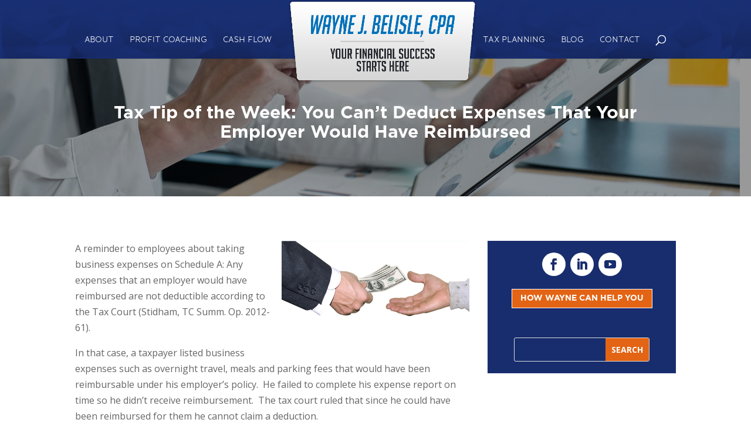

--- FILE ---
content_type: text/html; charset=UTF-8
request_url: https://waynebelisle.com/tax-tip-of-the-week-you-cant-deduct-expenses-that-your-employer-would-have-reimbursed/
body_size: 45236
content:
<!DOCTYPE html>
<html lang="en-US">
<head>
	<meta charset="UTF-8" />
<meta http-equiv="X-UA-Compatible" content="IE=edge">
	<link rel="pingback" href="https://waynebelisle.com/xmlrpc.php" />

	<script type="text/javascript">
		document.documentElement.className = 'js';
	</script>
	
	<style id="et-divi-userfonts">@font-face { font-family: "Gotham Bold"; font-display: swap;  src: url("https://waynebelisle.com/wp-content/uploads/et-fonts/Gotham-Bold.otf") format("opentype"); }@font-face { font-family: "Banda Regular"; font-display: swap;  src: url("https://waynebelisle.com/wp-content/uploads/et-fonts/regular.otf") format("opentype"); }</style><meta name='robots' content='index, follow, max-image-preview:large, max-snippet:-1, max-video-preview:-1' />

	<!-- This site is optimized with the Yoast SEO plugin v26.8 - https://yoast.com/product/yoast-seo-wordpress/ -->
	<title>Tax Tip of the Week: You Can’t Deduct Expenses That Your Employer Would Have Reimbursed - Wayne J. Belisle</title>
	<link rel="canonical" href="https://waynebelisle.com/tax-tip-of-the-week-you-cant-deduct-expenses-that-your-employer-would-have-reimbursed/" />
	<meta property="og:locale" content="en_US" />
	<meta property="og:type" content="article" />
	<meta property="og:title" content="Tax Tip of the Week: You Can’t Deduct Expenses That Your Employer Would Have Reimbursed - Wayne J. Belisle" />
	<meta property="og:description" content="A reminder to employees about taking business expenses on Schedule A: Any expenses that an employer would have reimbursed are not deductible according to the Tax Court (Stidham, TC Summ. Op. 2012-61). In that case, a taxpayer listed business expenses such as overnight travel, meals and parking fees that would have been reimbursable under his [&hellip;]" />
	<meta property="og:url" content="https://waynebelisle.com/tax-tip-of-the-week-you-cant-deduct-expenses-that-your-employer-would-have-reimbursed/" />
	<meta property="og:site_name" content="Wayne J. Belisle" />
	<meta property="article:published_time" content="2012-08-16T17:09:58+00:00" />
	<meta property="og:image" content="https://waynebelisle.com/.a/6a00d8354c0d2669e20177442c833c970d-320wi" />
	<meta name="twitter:card" content="summary_large_image" />
	<meta name="twitter:label1" content="Est. reading time" />
	<meta name="twitter:data1" content="1 minute" />
	<script type="application/ld+json" class="yoast-schema-graph">{"@context":"https://schema.org","@graph":[{"@type":"Article","@id":"https://waynebelisle.com/tax-tip-of-the-week-you-cant-deduct-expenses-that-your-employer-would-have-reimbursed/#article","isPartOf":{"@id":"https://waynebelisle.com/tax-tip-of-the-week-you-cant-deduct-expenses-that-your-employer-would-have-reimbursed/"},"author":{"name":"","@id":""},"headline":"Tax Tip of the Week: You Can’t Deduct Expenses That Your Employer Would Have Reimbursed","datePublished":"2012-08-16T17:09:58+00:00","mainEntityOfPage":{"@id":"https://waynebelisle.com/tax-tip-of-the-week-you-cant-deduct-expenses-that-your-employer-would-have-reimbursed/"},"wordCount":216,"commentCount":0,"publisher":{"@id":"https://waynebelisle.com/#/schema/person/029ca5f7e1cfe57c5986ace328d6680a"},"image":{"@id":"https://waynebelisle.com/tax-tip-of-the-week-you-cant-deduct-expenses-that-your-employer-would-have-reimbursed/#primaryimage"},"thumbnailUrl":"https://waynebelisle.com/.a/6a00d8354c0d2669e20177442c833c970d-320wi","articleSection":["Accounting &amp; Bookkeeping","Income Taxes","Tax Tip of The Week"],"inLanguage":"en-US","potentialAction":[{"@type":"CommentAction","name":"Comment","target":["https://waynebelisle.com/tax-tip-of-the-week-you-cant-deduct-expenses-that-your-employer-would-have-reimbursed/#respond"]}]},{"@type":"WebPage","@id":"https://waynebelisle.com/tax-tip-of-the-week-you-cant-deduct-expenses-that-your-employer-would-have-reimbursed/","url":"https://waynebelisle.com/tax-tip-of-the-week-you-cant-deduct-expenses-that-your-employer-would-have-reimbursed/","name":"Tax Tip of the Week: You Can’t Deduct Expenses That Your Employer Would Have Reimbursed - Wayne J. Belisle","isPartOf":{"@id":"https://waynebelisle.com/#website"},"primaryImageOfPage":{"@id":"https://waynebelisle.com/tax-tip-of-the-week-you-cant-deduct-expenses-that-your-employer-would-have-reimbursed/#primaryimage"},"image":{"@id":"https://waynebelisle.com/tax-tip-of-the-week-you-cant-deduct-expenses-that-your-employer-would-have-reimbursed/#primaryimage"},"thumbnailUrl":"https://waynebelisle.com/.a/6a00d8354c0d2669e20177442c833c970d-320wi","datePublished":"2012-08-16T17:09:58+00:00","breadcrumb":{"@id":"https://waynebelisle.com/tax-tip-of-the-week-you-cant-deduct-expenses-that-your-employer-would-have-reimbursed/#breadcrumb"},"inLanguage":"en-US","potentialAction":[{"@type":"ReadAction","target":["https://waynebelisle.com/tax-tip-of-the-week-you-cant-deduct-expenses-that-your-employer-would-have-reimbursed/"]}]},{"@type":"ImageObject","inLanguage":"en-US","@id":"https://waynebelisle.com/tax-tip-of-the-week-you-cant-deduct-expenses-that-your-employer-would-have-reimbursed/#primaryimage","url":"https://waynebelisle.com/.a/6a00d8354c0d2669e20177442c833c970d-320wi","contentUrl":"https://waynebelisle.com/.a/6a00d8354c0d2669e20177442c833c970d-320wi"},{"@type":"BreadcrumbList","@id":"https://waynebelisle.com/tax-tip-of-the-week-you-cant-deduct-expenses-that-your-employer-would-have-reimbursed/#breadcrumb","itemListElement":[{"@type":"ListItem","position":1,"name":"Home","item":"https://waynebelisle.com/"},{"@type":"ListItem","position":2,"name":"Blog","item":"https://waynebelisle.com/blog/"},{"@type":"ListItem","position":3,"name":"Tax Tip of the Week: You Can’t Deduct Expenses That Your Employer Would Have Reimbursed"}]},{"@type":"WebSite","@id":"https://waynebelisle.com/#website","url":"https://waynebelisle.com/","name":"Wayne J. Belisle","description":"","publisher":{"@id":"https://waynebelisle.com/#/schema/person/029ca5f7e1cfe57c5986ace328d6680a"},"potentialAction":[{"@type":"SearchAction","target":{"@type":"EntryPoint","urlTemplate":"https://waynebelisle.com/?s={search_term_string}"},"query-input":{"@type":"PropertyValueSpecification","valueRequired":true,"valueName":"search_term_string"}}],"inLanguage":"en-US"},{"@type":["Person","Organization"],"@id":"https://waynebelisle.com/#/schema/person/029ca5f7e1cfe57c5986ace328d6680a","name":"Wayne J. Belisle CPA","image":{"@type":"ImageObject","inLanguage":"en-US","@id":"https://waynebelisle.com/#/schema/person/image/","url":"https://waynebelisle.com/wp-content/uploads/2021/06/wayne-headshot.jpg","contentUrl":"https://waynebelisle.com/wp-content/uploads/2021/06/wayne-headshot.jpg","width":405,"height":604,"caption":"Wayne J. Belisle CPA"},"logo":{"@id":"https://waynebelisle.com/#/schema/person/image/"}}]}</script>
	<!-- / Yoast SEO plugin. -->


<link rel='dns-prefetch' href='//fonts.googleapis.com' />
<link rel="alternate" type="application/rss+xml" title="Wayne J. Belisle &raquo; Feed" href="https://waynebelisle.com/feed/" />
<link rel="alternate" type="application/rss+xml" title="Wayne J. Belisle &raquo; Comments Feed" href="https://waynebelisle.com/comments/feed/" />
<link rel="alternate" type="application/rss+xml" title="Wayne J. Belisle &raquo; Tax Tip of the Week:  You Can’t Deduct Expenses That Your Employer Would Have Reimbursed Comments Feed" href="https://waynebelisle.com/tax-tip-of-the-week-you-cant-deduct-expenses-that-your-employer-would-have-reimbursed/feed/" />
<link rel="alternate" title="oEmbed (JSON)" type="application/json+oembed" href="https://waynebelisle.com/wp-json/oembed/1.0/embed?url=https%3A%2F%2Fwaynebelisle.com%2Ftax-tip-of-the-week-you-cant-deduct-expenses-that-your-employer-would-have-reimbursed%2F" />
<link rel="alternate" title="oEmbed (XML)" type="text/xml+oembed" href="https://waynebelisle.com/wp-json/oembed/1.0/embed?url=https%3A%2F%2Fwaynebelisle.com%2Ftax-tip-of-the-week-you-cant-deduct-expenses-that-your-employer-would-have-reimbursed%2F&#038;format=xml" />
<meta content="WJBCPA - Divi Child v.1.0.0" name="generator"/><style id='wp-img-auto-sizes-contain-inline-css' type='text/css'>
img:is([sizes=auto i],[sizes^="auto," i]){contain-intrinsic-size:3000px 1500px}
/*# sourceURL=wp-img-auto-sizes-contain-inline-css */
</style>
<style id='wp-emoji-styles-inline-css' type='text/css'>

	img.wp-smiley, img.emoji {
		display: inline !important;
		border: none !important;
		box-shadow: none !important;
		height: 1em !important;
		width: 1em !important;
		margin: 0 0.07em !important;
		vertical-align: -0.1em !important;
		background: none !important;
		padding: 0 !important;
	}
/*# sourceURL=wp-emoji-styles-inline-css */
</style>
<style id='wp-block-library-inline-css' type='text/css'>
:root{--wp-block-synced-color:#7a00df;--wp-block-synced-color--rgb:122,0,223;--wp-bound-block-color:var(--wp-block-synced-color);--wp-editor-canvas-background:#ddd;--wp-admin-theme-color:#007cba;--wp-admin-theme-color--rgb:0,124,186;--wp-admin-theme-color-darker-10:#006ba1;--wp-admin-theme-color-darker-10--rgb:0,107,160.5;--wp-admin-theme-color-darker-20:#005a87;--wp-admin-theme-color-darker-20--rgb:0,90,135;--wp-admin-border-width-focus:2px}@media (min-resolution:192dpi){:root{--wp-admin-border-width-focus:1.5px}}.wp-element-button{cursor:pointer}:root .has-very-light-gray-background-color{background-color:#eee}:root .has-very-dark-gray-background-color{background-color:#313131}:root .has-very-light-gray-color{color:#eee}:root .has-very-dark-gray-color{color:#313131}:root .has-vivid-green-cyan-to-vivid-cyan-blue-gradient-background{background:linear-gradient(135deg,#00d084,#0693e3)}:root .has-purple-crush-gradient-background{background:linear-gradient(135deg,#34e2e4,#4721fb 50%,#ab1dfe)}:root .has-hazy-dawn-gradient-background{background:linear-gradient(135deg,#faaca8,#dad0ec)}:root .has-subdued-olive-gradient-background{background:linear-gradient(135deg,#fafae1,#67a671)}:root .has-atomic-cream-gradient-background{background:linear-gradient(135deg,#fdd79a,#004a59)}:root .has-nightshade-gradient-background{background:linear-gradient(135deg,#330968,#31cdcf)}:root .has-midnight-gradient-background{background:linear-gradient(135deg,#020381,#2874fc)}:root{--wp--preset--font-size--normal:16px;--wp--preset--font-size--huge:42px}.has-regular-font-size{font-size:1em}.has-larger-font-size{font-size:2.625em}.has-normal-font-size{font-size:var(--wp--preset--font-size--normal)}.has-huge-font-size{font-size:var(--wp--preset--font-size--huge)}.has-text-align-center{text-align:center}.has-text-align-left{text-align:left}.has-text-align-right{text-align:right}.has-fit-text{white-space:nowrap!important}#end-resizable-editor-section{display:none}.aligncenter{clear:both}.items-justified-left{justify-content:flex-start}.items-justified-center{justify-content:center}.items-justified-right{justify-content:flex-end}.items-justified-space-between{justify-content:space-between}.screen-reader-text{border:0;clip-path:inset(50%);height:1px;margin:-1px;overflow:hidden;padding:0;position:absolute;width:1px;word-wrap:normal!important}.screen-reader-text:focus{background-color:#ddd;clip-path:none;color:#444;display:block;font-size:1em;height:auto;left:5px;line-height:normal;padding:15px 23px 14px;text-decoration:none;top:5px;width:auto;z-index:100000}html :where(.has-border-color){border-style:solid}html :where([style*=border-top-color]){border-top-style:solid}html :where([style*=border-right-color]){border-right-style:solid}html :where([style*=border-bottom-color]){border-bottom-style:solid}html :where([style*=border-left-color]){border-left-style:solid}html :where([style*=border-width]){border-style:solid}html :where([style*=border-top-width]){border-top-style:solid}html :where([style*=border-right-width]){border-right-style:solid}html :where([style*=border-bottom-width]){border-bottom-style:solid}html :where([style*=border-left-width]){border-left-style:solid}html :where(img[class*=wp-image-]){height:auto;max-width:100%}:where(figure){margin:0 0 1em}html :where(.is-position-sticky){--wp-admin--admin-bar--position-offset:var(--wp-admin--admin-bar--height,0px)}@media screen and (max-width:600px){html :where(.is-position-sticky){--wp-admin--admin-bar--position-offset:0px}}

/*# sourceURL=wp-block-library-inline-css */
</style><style id='global-styles-inline-css' type='text/css'>
:root{--wp--preset--aspect-ratio--square: 1;--wp--preset--aspect-ratio--4-3: 4/3;--wp--preset--aspect-ratio--3-4: 3/4;--wp--preset--aspect-ratio--3-2: 3/2;--wp--preset--aspect-ratio--2-3: 2/3;--wp--preset--aspect-ratio--16-9: 16/9;--wp--preset--aspect-ratio--9-16: 9/16;--wp--preset--color--black: #000000;--wp--preset--color--cyan-bluish-gray: #abb8c3;--wp--preset--color--white: #ffffff;--wp--preset--color--pale-pink: #f78da7;--wp--preset--color--vivid-red: #cf2e2e;--wp--preset--color--luminous-vivid-orange: #ff6900;--wp--preset--color--luminous-vivid-amber: #fcb900;--wp--preset--color--light-green-cyan: #7bdcb5;--wp--preset--color--vivid-green-cyan: #00d084;--wp--preset--color--pale-cyan-blue: #8ed1fc;--wp--preset--color--vivid-cyan-blue: #0693e3;--wp--preset--color--vivid-purple: #9b51e0;--wp--preset--gradient--vivid-cyan-blue-to-vivid-purple: linear-gradient(135deg,rgb(6,147,227) 0%,rgb(155,81,224) 100%);--wp--preset--gradient--light-green-cyan-to-vivid-green-cyan: linear-gradient(135deg,rgb(122,220,180) 0%,rgb(0,208,130) 100%);--wp--preset--gradient--luminous-vivid-amber-to-luminous-vivid-orange: linear-gradient(135deg,rgb(252,185,0) 0%,rgb(255,105,0) 100%);--wp--preset--gradient--luminous-vivid-orange-to-vivid-red: linear-gradient(135deg,rgb(255,105,0) 0%,rgb(207,46,46) 100%);--wp--preset--gradient--very-light-gray-to-cyan-bluish-gray: linear-gradient(135deg,rgb(238,238,238) 0%,rgb(169,184,195) 100%);--wp--preset--gradient--cool-to-warm-spectrum: linear-gradient(135deg,rgb(74,234,220) 0%,rgb(151,120,209) 20%,rgb(207,42,186) 40%,rgb(238,44,130) 60%,rgb(251,105,98) 80%,rgb(254,248,76) 100%);--wp--preset--gradient--blush-light-purple: linear-gradient(135deg,rgb(255,206,236) 0%,rgb(152,150,240) 100%);--wp--preset--gradient--blush-bordeaux: linear-gradient(135deg,rgb(254,205,165) 0%,rgb(254,45,45) 50%,rgb(107,0,62) 100%);--wp--preset--gradient--luminous-dusk: linear-gradient(135deg,rgb(255,203,112) 0%,rgb(199,81,192) 50%,rgb(65,88,208) 100%);--wp--preset--gradient--pale-ocean: linear-gradient(135deg,rgb(255,245,203) 0%,rgb(182,227,212) 50%,rgb(51,167,181) 100%);--wp--preset--gradient--electric-grass: linear-gradient(135deg,rgb(202,248,128) 0%,rgb(113,206,126) 100%);--wp--preset--gradient--midnight: linear-gradient(135deg,rgb(2,3,129) 0%,rgb(40,116,252) 100%);--wp--preset--font-size--small: 13px;--wp--preset--font-size--medium: 20px;--wp--preset--font-size--large: 36px;--wp--preset--font-size--x-large: 42px;--wp--preset--spacing--20: 0.44rem;--wp--preset--spacing--30: 0.67rem;--wp--preset--spacing--40: 1rem;--wp--preset--spacing--50: 1.5rem;--wp--preset--spacing--60: 2.25rem;--wp--preset--spacing--70: 3.38rem;--wp--preset--spacing--80: 5.06rem;--wp--preset--shadow--natural: 6px 6px 9px rgba(0, 0, 0, 0.2);--wp--preset--shadow--deep: 12px 12px 50px rgba(0, 0, 0, 0.4);--wp--preset--shadow--sharp: 6px 6px 0px rgba(0, 0, 0, 0.2);--wp--preset--shadow--outlined: 6px 6px 0px -3px rgb(255, 255, 255), 6px 6px rgb(0, 0, 0);--wp--preset--shadow--crisp: 6px 6px 0px rgb(0, 0, 0);}:where(.is-layout-flex){gap: 0.5em;}:where(.is-layout-grid){gap: 0.5em;}body .is-layout-flex{display: flex;}.is-layout-flex{flex-wrap: wrap;align-items: center;}.is-layout-flex > :is(*, div){margin: 0;}body .is-layout-grid{display: grid;}.is-layout-grid > :is(*, div){margin: 0;}:where(.wp-block-columns.is-layout-flex){gap: 2em;}:where(.wp-block-columns.is-layout-grid){gap: 2em;}:where(.wp-block-post-template.is-layout-flex){gap: 1.25em;}:where(.wp-block-post-template.is-layout-grid){gap: 1.25em;}.has-black-color{color: var(--wp--preset--color--black) !important;}.has-cyan-bluish-gray-color{color: var(--wp--preset--color--cyan-bluish-gray) !important;}.has-white-color{color: var(--wp--preset--color--white) !important;}.has-pale-pink-color{color: var(--wp--preset--color--pale-pink) !important;}.has-vivid-red-color{color: var(--wp--preset--color--vivid-red) !important;}.has-luminous-vivid-orange-color{color: var(--wp--preset--color--luminous-vivid-orange) !important;}.has-luminous-vivid-amber-color{color: var(--wp--preset--color--luminous-vivid-amber) !important;}.has-light-green-cyan-color{color: var(--wp--preset--color--light-green-cyan) !important;}.has-vivid-green-cyan-color{color: var(--wp--preset--color--vivid-green-cyan) !important;}.has-pale-cyan-blue-color{color: var(--wp--preset--color--pale-cyan-blue) !important;}.has-vivid-cyan-blue-color{color: var(--wp--preset--color--vivid-cyan-blue) !important;}.has-vivid-purple-color{color: var(--wp--preset--color--vivid-purple) !important;}.has-black-background-color{background-color: var(--wp--preset--color--black) !important;}.has-cyan-bluish-gray-background-color{background-color: var(--wp--preset--color--cyan-bluish-gray) !important;}.has-white-background-color{background-color: var(--wp--preset--color--white) !important;}.has-pale-pink-background-color{background-color: var(--wp--preset--color--pale-pink) !important;}.has-vivid-red-background-color{background-color: var(--wp--preset--color--vivid-red) !important;}.has-luminous-vivid-orange-background-color{background-color: var(--wp--preset--color--luminous-vivid-orange) !important;}.has-luminous-vivid-amber-background-color{background-color: var(--wp--preset--color--luminous-vivid-amber) !important;}.has-light-green-cyan-background-color{background-color: var(--wp--preset--color--light-green-cyan) !important;}.has-vivid-green-cyan-background-color{background-color: var(--wp--preset--color--vivid-green-cyan) !important;}.has-pale-cyan-blue-background-color{background-color: var(--wp--preset--color--pale-cyan-blue) !important;}.has-vivid-cyan-blue-background-color{background-color: var(--wp--preset--color--vivid-cyan-blue) !important;}.has-vivid-purple-background-color{background-color: var(--wp--preset--color--vivid-purple) !important;}.has-black-border-color{border-color: var(--wp--preset--color--black) !important;}.has-cyan-bluish-gray-border-color{border-color: var(--wp--preset--color--cyan-bluish-gray) !important;}.has-white-border-color{border-color: var(--wp--preset--color--white) !important;}.has-pale-pink-border-color{border-color: var(--wp--preset--color--pale-pink) !important;}.has-vivid-red-border-color{border-color: var(--wp--preset--color--vivid-red) !important;}.has-luminous-vivid-orange-border-color{border-color: var(--wp--preset--color--luminous-vivid-orange) !important;}.has-luminous-vivid-amber-border-color{border-color: var(--wp--preset--color--luminous-vivid-amber) !important;}.has-light-green-cyan-border-color{border-color: var(--wp--preset--color--light-green-cyan) !important;}.has-vivid-green-cyan-border-color{border-color: var(--wp--preset--color--vivid-green-cyan) !important;}.has-pale-cyan-blue-border-color{border-color: var(--wp--preset--color--pale-cyan-blue) !important;}.has-vivid-cyan-blue-border-color{border-color: var(--wp--preset--color--vivid-cyan-blue) !important;}.has-vivid-purple-border-color{border-color: var(--wp--preset--color--vivid-purple) !important;}.has-vivid-cyan-blue-to-vivid-purple-gradient-background{background: var(--wp--preset--gradient--vivid-cyan-blue-to-vivid-purple) !important;}.has-light-green-cyan-to-vivid-green-cyan-gradient-background{background: var(--wp--preset--gradient--light-green-cyan-to-vivid-green-cyan) !important;}.has-luminous-vivid-amber-to-luminous-vivid-orange-gradient-background{background: var(--wp--preset--gradient--luminous-vivid-amber-to-luminous-vivid-orange) !important;}.has-luminous-vivid-orange-to-vivid-red-gradient-background{background: var(--wp--preset--gradient--luminous-vivid-orange-to-vivid-red) !important;}.has-very-light-gray-to-cyan-bluish-gray-gradient-background{background: var(--wp--preset--gradient--very-light-gray-to-cyan-bluish-gray) !important;}.has-cool-to-warm-spectrum-gradient-background{background: var(--wp--preset--gradient--cool-to-warm-spectrum) !important;}.has-blush-light-purple-gradient-background{background: var(--wp--preset--gradient--blush-light-purple) !important;}.has-blush-bordeaux-gradient-background{background: var(--wp--preset--gradient--blush-bordeaux) !important;}.has-luminous-dusk-gradient-background{background: var(--wp--preset--gradient--luminous-dusk) !important;}.has-pale-ocean-gradient-background{background: var(--wp--preset--gradient--pale-ocean) !important;}.has-electric-grass-gradient-background{background: var(--wp--preset--gradient--electric-grass) !important;}.has-midnight-gradient-background{background: var(--wp--preset--gradient--midnight) !important;}.has-small-font-size{font-size: var(--wp--preset--font-size--small) !important;}.has-medium-font-size{font-size: var(--wp--preset--font-size--medium) !important;}.has-large-font-size{font-size: var(--wp--preset--font-size--large) !important;}.has-x-large-font-size{font-size: var(--wp--preset--font-size--x-large) !important;}
/*# sourceURL=global-styles-inline-css */
</style>

<style id='classic-theme-styles-inline-css' type='text/css'>
/*! This file is auto-generated */
.wp-block-button__link{color:#fff;background-color:#32373c;border-radius:9999px;box-shadow:none;text-decoration:none;padding:calc(.667em + 2px) calc(1.333em + 2px);font-size:1.125em}.wp-block-file__button{background:#32373c;color:#fff;text-decoration:none}
/*# sourceURL=/wp-includes/css/classic-themes.min.css */
</style>
<link rel='stylesheet' id='et-builder-googlefonts-cached-css' href='https://fonts.googleapis.com/css?family=Open+Sans:300,300italic,regular,italic,600,600italic,700,700italic,800,800italic&#038;subset=latin,latin-ext&#038;display=swap' type='text/css' media='all' />
<link rel='stylesheet' id='divi-style-parent-css' href='https://waynebelisle.com/wp-content/themes/Divi/style-static.min.css?ver=4.14.1' type='text/css' media='all' />
<link rel='stylesheet' id='divi-style-css' href='https://waynebelisle.com/wp-content/themes/WJBCPA/style.css?ver=4.14.1' type='text/css' media='all' />
<script type="text/javascript" src="https://waynebelisle.com/wp-includes/js/jquery/jquery.min.js?ver=3.7.1" id="jquery-core-js"></script>
<script type="text/javascript" src="https://waynebelisle.com/wp-includes/js/jquery/jquery-migrate.min.js?ver=3.4.1" id="jquery-migrate-js"></script>
<link rel="https://api.w.org/" href="https://waynebelisle.com/wp-json/" /><link rel="alternate" title="JSON" type="application/json" href="https://waynebelisle.com/wp-json/wp/v2/posts/1437" /><link rel="EditURI" type="application/rsd+xml" title="RSD" href="https://waynebelisle.com/xmlrpc.php?rsd" />
<meta name="generator" content="WordPress 6.9" />
<link rel='shortlink' href='https://waynebelisle.com/?p=1437' />
<meta name="viewport" content="width=device-width, initial-scale=1.0, maximum-scale=1.0, user-scalable=0" /><!-- Google Tag Manager -->
<script>(function(w,d,s,l,i){w[l]=w[l]||[];w[l].push({'gtm.start':
new Date().getTime(),event:'gtm.js'});var f=d.getElementsByTagName(s)[0],
j=d.createElement(s),dl=l!='dataLayer'?'&l='+l:'';j.async=true;j.src=
'https://www.googletagmanager.com/gtm.js?id='+i+dl;f.parentNode.insertBefore(j,f);
})(window,document,'script','dataLayer','GTM-PN6P4ZF9');</script>
<!-- End Google Tag Manager -->

<!-- Facebook Pixel Code -->
<script>
!function(f,b,e,v,n,t,s)
{if(f.fbq)return;n=f.fbq=function(){n.callMethod?
n.callMethod.apply(n,arguments):n.queue.push(arguments)};
if(!f._fbq)f._fbq=n;n.push=n;n.loaded=!0;n.version='2.0';
n.queue=[];t=b.createElement(e);t.async=!0;
t.src=v;s=b.getElementsByTagName(e)[0];
s.parentNode.insertBefore(t,s)}(window, document,'script',
'https://connect.facebook.net/en_US/fbevents.js');
fbq('init', '542214195980186');
fbq('track', 'PageView');
</script>
<noscript><img height="1" width="1" style="display:none" src="https://www.facebook.com/tr?id=542214195980186&amp;ev=PageView&amp;noscript=1"></noscript>
<!-- End Facebook Pixel Code --><link rel="icon" href="https://waynebelisle.com/wp-content/uploads/2021/03/Group-3-copy.png" sizes="32x32" />
<link rel="icon" href="https://waynebelisle.com/wp-content/uploads/2021/03/Group-3-copy.png" sizes="192x192" />
<link rel="apple-touch-icon" href="https://waynebelisle.com/wp-content/uploads/2021/03/Group-3-copy.png" />
<meta name="msapplication-TileImage" content="https://waynebelisle.com/wp-content/uploads/2021/03/Group-3-copy.png" />
<link rel="stylesheet" id="et-divi-customizer-global-cached-inline-styles" href="https://waynebelisle.com/wp-content/et-cache/global/et-divi-customizer-global.min.css?ver=1769406097" /><link rel="stylesheet" id="et-core-unified-tb-243-tb-87-1437-cached-inline-styles" href="https://waynebelisle.com/wp-content/et-cache/1437/et-core-unified-tb-243-tb-87-1437.min.css?ver=1769693557" /></head>
<body class="wp-singular post-template-default single single-post postid-1437 single-format-standard wp-theme-Divi wp-child-theme-WJBCPA et-tb-has-template et-tb-has-body et-tb-has-footer et_button_no_icon et_pb_button_helper_class et_fullwidth_nav et_fixed_nav et_show_nav et_primary_nav_dropdown_animation_fade et_secondary_nav_dropdown_animation_fade et_header_style_split et_cover_background et_pb_gutter osx et_pb_gutters3 et_divi_theme et-db">
	<div id="page-container">
<div id="et-boc" class="et-boc">
			
		

	<header id="main-header" data-height-onload="50">
		<div class="container clearfix et_menu_container">
					<div class="logo_container">
				<span class="logo_helper"></span>
				<a href="https://waynebelisle.com/">
				<img src="https://waynebelisle.com/wp-content/uploads/2021/12/LOGO-UPDATE-2021-C.png" width="1412" height="651" alt="Wayne J. Belisle" id="logo" data-height-percentage="100" />
				</a>
			</div>
					<div id="et-top-navigation" data-height="50" data-fixed-height="40">
									<nav id="top-menu-nav">
					<ul id="top-menu" class="nav"><li class="menu-item menu-item-type-post_type menu-item-object-page menu-item-187"><a href="https://waynebelisle.com/about/">About</a></li>
<li class="menu-item menu-item-type-post_type menu-item-object-page menu-item-188"><a href="https://waynebelisle.com/business-profit-coaching/">Profit Coaching</a></li>
<li class="menu-item menu-item-type-post_type menu-item-object-page menu-item-189"><a href="https://waynebelisle.com/cash-flow/">Cash Flow</a></li>
<li class="menu-item menu-item-type-post_type menu-item-object-page menu-item-190"><a href="https://waynebelisle.com/why-tax-planning/">Tax Planning</a></li>
<li class="menu-item menu-item-type-post_type menu-item-object-page current_page_parent menu-item-29"><a href="https://waynebelisle.com/blog/">Blog</a></li>
<li class="menu-item menu-item-type-post_type menu-item-object-page menu-item-34"><a href="https://waynebelisle.com/contact/">Contact</a></li>
</ul>					</nav>
				
				
				
									<div id="et_top_search">
						<span id="et_search_icon"></span>
					</div>
				
				<div id="et_mobile_nav_menu">
				<div class="mobile_nav closed">
					<span class="select_page">Select Page</span>
					<span class="mobile_menu_bar mobile_menu_bar_toggle"></span>
				</div>
			</div>			</div> <!-- #et-top-navigation -->
		</div> <!-- .container -->
				<div class="et_search_outer">
			<div class="container et_search_form_container">
				<form role="search" method="get" class="et-search-form" action="https://waynebelisle.com/">
				<input type="search" class="et-search-field" placeholder="Search &hellip;" value="" name="s" title="Search for:" />				</form>
				<span class="et_close_search_field"></span>
			</div>
		</div>
			</header> <!-- #main-header -->
<div id="et-main-area">
	
    <div id="main-content">
    <div class="et-l et-l--body">
			<div class="et_builder_inner_content et_pb_gutters3">
		<div class="et_pb_section et_pb_section_0_tb_body et_pb_with_background et_section_regular" >
				
				
				
				
					<div class="et_pb_row et_pb_row_0_tb_body">
				<div class="et_pb_column et_pb_column_4_4 et_pb_column_0_tb_body  et_pb_css_mix_blend_mode_passthrough et-last-child">
				
				
				<div class="et_pb_module et_pb_post_title et_pb_post_title_0_tb_body et_pb_bg_layout_light  et_pb_text_align_left"   >
				
				
				
				<div class="et_pb_title_container">
					<h1 class="entry-title">Tax Tip of the Week:  You Can’t Deduct Expenses That Your Employer Would Have Reimbursed</h1>
				</div>
				
			</div><div class="et_pb_module et_pb_text et_pb_text_0_tb_body  et_pb_text_align_center et_pb_bg_layout_light">
				
				
				<div class="et_pb_text_inner"><span><span><a href="https://waynebelisle.com/">Home</a></span> » <span><a href="https://waynebelisle.com/blog/">Blog</a></span> » <span class="breadcrumb_last" aria-current="page">Tax Tip of the Week: You Can’t Deduct Expenses That Your Employer Would Have Reimbursed</span></span></div>
			</div>
			</div>
				
				
			</div>
				
				
			</div><div class="et_pb_section et_pb_section_1_tb_body et_section_regular" >
				
				
				
				
					<div class="et_pb_row et_pb_row_1_tb_body et_pb_gutters2">
				<div class="et_pb_column et_pb_column_2_3 et_pb_column_1_tb_body  et_pb_css_mix_blend_mode_passthrough">
				
				
				<div class="et_pb_module et_pb_post_content et_pb_post_content_0_tb_body">
				
				
				<p><a class="asset-img-link" href="https://waynebelisle.com/.a/6a00d8354c0d2669e20177442c833c970d-pi" style="float: right;"><img decoding="async" alt="Reimbursement" class="asset  asset-image at-xid-6a00d8354c0d2669e20177442c833c970d" src="https://waynebelisle.com/.a/6a00d8354c0d2669e20177442c833c970d-320wi" style="margin: 0px 0px 5px 5px;" title="Reimbursement" /></a>A reminder to employees about taking business expenses on Schedule A: Any expenses that an employer would have reimbursed are not deductible according to the Tax Court (Stidham, TC Summ. Op. 2012-61).</p>
<p>In that case, a taxpayer listed business expenses such as overnight travel, meals and parking fees that would have been reimbursable under his employer’s policy.&#0160; He failed to complete his expense report on time so he didn’t receive reimbursement.&#0160; The tax court ruled that since he could have been reimbursed for them he cannot claim a deduction.</p>
<p>The IRS auditors have requested a copy of the employer expense reimbursement policy in every recent audit that I have had where the IRS questioned Schedule A employee expenses.&#0160; So be sure to keep a copy of this as backup to your tax return.</p>
<p><strong>Like any good CPA, I need to add a disclaimer: &#0160;Unfortunately, it is impossible to offer comprehensive tax info over the Internet, no matter how well-researched or written. &#0160;And remember, I love my readers, but having me bookmarked on your computer doesn’t make you a client: &#0160;Before relying on any information given on this site, contact a tax professional to discuss your particular situation.</strong></p>

			</div>
			</div><div class="et_pb_column et_pb_column_1_3 et_pb_column_2_tb_body  et_pb_css_mix_blend_mode_passthrough et-last-child">
				
				
				<ul class="et_pb_module et_pb_social_media_follow et_pb_social_media_follow_0_tb_body clearfix  et_pb_text_align_center et_pb_bg_layout_light">
				
				
				<li
            class='et_pb_social_media_follow_network_0_tb_body et_pb_social_icon et_pb_social_network_link  et-social-facebook'><a
              href='https://www.facebook.com/Wayne-J-Belisle-CPA-185259446999'
              class='icon et_pb_with_border'
              title='Follow on Facebook'
               target="_blank"><span
                class='et_pb_social_media_follow_network_name'
                aria-hidden='true'
                >Follow</span></a></li><li
            class='et_pb_social_media_follow_network_1_tb_body et_pb_social_icon et_pb_social_network_link  et-social-linkedin'><a
              href='https://www.linkedin.com/in/wjbcpa-theprofitmaximizer/'
              class='icon et_pb_with_border'
              title='Follow on LinkedIn'
               target="_blank"><span
                class='et_pb_social_media_follow_network_name'
                aria-hidden='true'
                >Follow</span></a></li><li
            class='et_pb_social_media_follow_network_2_tb_body et_pb_social_icon et_pb_social_network_link  et-social-youtube'><a
              href='https://www.youtube.com/channel/UCfG-aGyl3Pr9Yws9z5StbsQ'
              class='icon et_pb_with_border'
              title='Follow on Youtube'
               target="_blank"><span
                class='et_pb_social_media_follow_network_name'
                aria-hidden='true'
                >Follow</span></a></li>
			</ul><div class="et_pb_module et_pb_sidebar_0_tb_body et_pb_widget_area clearfix et_pb_widget_area_left et_pb_bg_layout_light et_pb_sidebar_no_border">
				
				
				
			</div><div class="et_pb_button_module_wrapper et_pb_button_0_tb_body_wrapper et_pb_button_alignment_center et_pb_module ">
				<a class="et_pb_button et_pb_button_0_tb_body et_pb_bg_layout_light" href="http://waynebelisle.com/business-profit-coaching/">HOW WAYNE CAN HELP YOU</a>
			</div><div class="et_pb_module et_pb_search et_pb_search_0_tb_body  et_pb_text_align_left et_pb_bg_layout_light">
				
				
				<form role="search" method="get" class="et_pb_searchform" action="https://waynebelisle.com/">
					<div>
						<label class="screen-reader-text" for="s">Search for:</label>
						<input type="text" name="s" placeholder="" class="et_pb_s" />
						<input type="hidden" name="et_pb_searchform_submit" value="et_search_proccess" />
						
						<input type="hidden" name="et_pb_include_posts" value="yes" />
						<input type="hidden" name="et_pb_include_pages" value="yes" />
						<input type="submit" value="Search" class="et_pb_searchsubmit">
					</div>
				</form>
			</div>
			</div>
				
				
			</div>
				
				
			</div>		</div>
	</div>
	    </div>
    
	<footer class="et-l et-l--footer">
			<div class="et_builder_inner_content et_pb_gutters3"><div class="et_pb_section et_pb_section_0_tb_footer et_pb_with_background et_section_regular" >
				
				
				
				
					<div class="et_pb_row et_pb_row_0_tb_footer">
				<div class="et_pb_column et_pb_column_4_4 et_pb_column_0_tb_footer  et_pb_css_mix_blend_mode_passthrough et-last-child">
				
				
				<div class="et_pb_module et_pb_code et_pb_code_0_tb_footer">
				
				
				<div class="et_pb_code_inner"><ul class="footer-custom">
   <li><a href="/about/">About</a></li>
<li><a href="/business-profit-coaching/">Profit Coaching</a></li>
<li><a href="/cash-flow/">Cash Flow</a></li>
<li><a href="/why-tax-planning/">Tax Planning</a></li>
<li><a href="/blog/">Blog</a></li>
<li><a href="/contact/">Contact</a></li>
</ul></div>
			</div><ul class="et_pb_module et_pb_social_media_follow et_pb_social_media_follow_0_tb_footer clearfix  et_pb_text_align_center et_pb_bg_layout_light">
				
				
				<li
            class='et_pb_social_media_follow_network_0_tb_footer et_pb_social_icon et_pb_social_network_link  et-social-facebook'><a
              href='https://www.facebook.com/Wayne-J-Belisle-CPA-185259446999'
              class='icon et_pb_with_border'
              title='Follow on Facebook'
               target="_blank"><span
                class='et_pb_social_media_follow_network_name'
                aria-hidden='true'
                >Follow</span></a></li><li
            class='et_pb_social_media_follow_network_1_tb_footer et_pb_social_icon et_pb_social_network_link  et-social-linkedin'><a
              href='https://www.linkedin.com/in/wjbcpa-theprofitmaximizer/'
              class='icon et_pb_with_border'
              title='Follow on LinkedIn'
               target="_blank"><span
                class='et_pb_social_media_follow_network_name'
                aria-hidden='true'
                >Follow</span></a></li><li
            class='et_pb_social_media_follow_network_2_tb_footer et_pb_social_icon et_pb_social_network_link  et-social-youtube'><a
              href='https://www.youtube.com/@waynebelisle4737/streams'
              class='icon et_pb_with_border'
              title='Follow on Youtube'
               target="_blank"><span
                class='et_pb_social_media_follow_network_name'
                aria-hidden='true'
                >Follow</span></a></li>
			</ul><div class="et_pb_module et_pb_text et_pb_text_0_tb_footer  et_pb_text_align_center et_pb_bg_layout_light">
				
				
				<div class="et_pb_text_inner"><p>Copyright © 2024, Wayne Belisle. All Rights Reserved | <a href="/privacy-policy/" style="color: #666;">Privacy Policy</a>.</p></div>
			</div><div class="et_pb_module et_pb_code et_pb_code_1_tb_footer">
				
				
				<div class="et_pb_code_inner"><meta name="ahrefs-site-verification" content="14dbda77f31435227fe60814592535ceb57b7939b3bc823851e719b27b7d8e83"></div>
			</div>
			</div>
				
				
			</div>
				
				
			</div>		</div>
	</footer>
		</div>

			
		</div>
		</div>

			<script type="speculationrules">
{"prefetch":[{"source":"document","where":{"and":[{"href_matches":"/*"},{"not":{"href_matches":["/wp-*.php","/wp-admin/*","/wp-content/uploads/*","/wp-content/*","/wp-content/plugins/*","/wp-content/themes/WJBCPA/*","/wp-content/themes/Divi/*","/*\\?(.+)"]}},{"not":{"selector_matches":"a[rel~=\"nofollow\"]"}},{"not":{"selector_matches":".no-prefetch, .no-prefetch a"}}]},"eagerness":"conservative"}]}
</script>
<!-- Google Tag Manager (noscript) -->
<noscript><iframe src="https://www.googletagmanager.com/ns.html?id=GTM-PN6P4ZF9" height="0" width="0" style="display:none;visibility:hidden"></iframe></noscript>
<!-- End Google Tag Manager (noscript) --><script type="text/javascript" src="https://waynebelisle.com/wp-includes/js/comment-reply.min.js?ver=6.9" id="comment-reply-js" async="async" data-wp-strategy="async" fetchpriority="low"></script>
<script type="text/javascript" id="divi-custom-script-js-extra">
/* <![CDATA[ */
var DIVI = {"item_count":"%d Item","items_count":"%d Items"};
var et_builder_utils_params = {"condition":{"diviTheme":true,"extraTheme":false},"scrollLocations":["app","top"],"builderScrollLocations":{"desktop":"app","tablet":"app","phone":"app"},"onloadScrollLocation":"app","builderType":"fe"};
var et_frontend_scripts = {"builderCssContainerPrefix":"#et-boc","builderCssLayoutPrefix":"#et-boc .et-l"};
var et_pb_custom = {"ajaxurl":"https://waynebelisle.com/wp-admin/admin-ajax.php","images_uri":"https://waynebelisle.com/wp-content/themes/Divi/images","builder_images_uri":"https://waynebelisle.com/wp-content/themes/Divi/includes/builder/images","et_frontend_nonce":"6caae35276","subscription_failed":"Please, check the fields below to make sure you entered the correct information.","et_ab_log_nonce":"4d45f89737","fill_message":"Please, fill in the following fields:","contact_error_message":"Please, fix the following errors:","invalid":"Invalid email","captcha":"Captcha","prev":"Prev","previous":"Previous","next":"Next","wrong_captcha":"You entered the wrong number in captcha.","wrong_checkbox":"Checkbox","ignore_waypoints":"no","is_divi_theme_used":"1","widget_search_selector":".widget_search","ab_tests":[],"is_ab_testing_active":"","page_id":"1437","unique_test_id":"","ab_bounce_rate":"5","is_cache_plugin_active":"no","is_shortcode_tracking":"","tinymce_uri":""};
var et_pb_box_shadow_elements = [];
//# sourceURL=divi-custom-script-js-extra
/* ]]> */
</script>
<script type="text/javascript" src="https://waynebelisle.com/wp-content/themes/Divi/js/scripts.min.js?ver=4.14.1" id="divi-custom-script-js"></script>
<script type="text/javascript" src="https://waynebelisle.com/wp-content/themes/Divi/includes/builder/feature/dynamic-assets/assets/js/jquery.fitvids.js?ver=4.14.1" id="fitvids-js"></script>
<script type="text/javascript" src="https://waynebelisle.com/wp-content/themes/Divi/includes/builder/feature/dynamic-assets/assets/js/jquery.mobile.js?ver=4.14.1" id="jquery-mobile-js"></script>
<script type="text/javascript" src="https://waynebelisle.com/wp-content/themes/Divi/includes/builder/feature/dynamic-assets/assets/js/hashchange.js?ver=4.14.1" id="hashchange-js"></script>
<script type="text/javascript" src="https://waynebelisle.com/wp-content/themes/Divi/includes/builder/feature/dynamic-assets/assets/js/magnific-popup.js?ver=4.14.1" id="magnific-popup-js"></script>
<script type="text/javascript" src="https://waynebelisle.com/wp-content/themes/Divi/includes/builder/feature/dynamic-assets/assets/js/easypiechart.js?ver=4.14.1" id="easypiechart-js"></script>
<script type="text/javascript" src="https://waynebelisle.com/wp-content/themes/Divi/includes/builder/feature/dynamic-assets/assets/js/salvattore.js?ver=4.14.1" id="salvattore-js"></script>
<script type="text/javascript" src="https://waynebelisle.com/wp-content/themes/Divi/core/admin/js/common.js?ver=4.14.1" id="et-core-common-js"></script>
<script type="text/javascript" id="et-builder-modules-script-motion-js-extra">
/* <![CDATA[ */
var et_pb_motion_elements = {"desktop":[],"tablet":[],"phone":[]};
//# sourceURL=et-builder-modules-script-motion-js-extra
/* ]]> */
</script>
<script type="text/javascript" src="https://waynebelisle.com/wp-content/themes/Divi/includes/builder/feature/dynamic-assets/assets/js/motion-effects.js?ver=4.14.1" id="et-builder-modules-script-motion-js"></script>
<script type="text/javascript" id="et-builder-modules-script-sticky-js-extra">
/* <![CDATA[ */
var et_pb_sticky_elements = [];
//# sourceURL=et-builder-modules-script-sticky-js-extra
/* ]]> */
</script>
<script type="text/javascript" src="https://waynebelisle.com/wp-content/themes/Divi/includes/builder/feature/dynamic-assets/assets/js/sticky-elements.js?ver=4.14.1" id="et-builder-modules-script-sticky-js"></script>
<script id="wp-emoji-settings" type="application/json">
{"baseUrl":"https://s.w.org/images/core/emoji/17.0.2/72x72/","ext":".png","svgUrl":"https://s.w.org/images/core/emoji/17.0.2/svg/","svgExt":".svg","source":{"concatemoji":"https://waynebelisle.com/wp-includes/js/wp-emoji-release.min.js?ver=6.9"}}
</script>
<script type="module">
/* <![CDATA[ */
/*! This file is auto-generated */
const a=JSON.parse(document.getElementById("wp-emoji-settings").textContent),o=(window._wpemojiSettings=a,"wpEmojiSettingsSupports"),s=["flag","emoji"];function i(e){try{var t={supportTests:e,timestamp:(new Date).valueOf()};sessionStorage.setItem(o,JSON.stringify(t))}catch(e){}}function c(e,t,n){e.clearRect(0,0,e.canvas.width,e.canvas.height),e.fillText(t,0,0);t=new Uint32Array(e.getImageData(0,0,e.canvas.width,e.canvas.height).data);e.clearRect(0,0,e.canvas.width,e.canvas.height),e.fillText(n,0,0);const a=new Uint32Array(e.getImageData(0,0,e.canvas.width,e.canvas.height).data);return t.every((e,t)=>e===a[t])}function p(e,t){e.clearRect(0,0,e.canvas.width,e.canvas.height),e.fillText(t,0,0);var n=e.getImageData(16,16,1,1);for(let e=0;e<n.data.length;e++)if(0!==n.data[e])return!1;return!0}function u(e,t,n,a){switch(t){case"flag":return n(e,"\ud83c\udff3\ufe0f\u200d\u26a7\ufe0f","\ud83c\udff3\ufe0f\u200b\u26a7\ufe0f")?!1:!n(e,"\ud83c\udde8\ud83c\uddf6","\ud83c\udde8\u200b\ud83c\uddf6")&&!n(e,"\ud83c\udff4\udb40\udc67\udb40\udc62\udb40\udc65\udb40\udc6e\udb40\udc67\udb40\udc7f","\ud83c\udff4\u200b\udb40\udc67\u200b\udb40\udc62\u200b\udb40\udc65\u200b\udb40\udc6e\u200b\udb40\udc67\u200b\udb40\udc7f");case"emoji":return!a(e,"\ud83e\u1fac8")}return!1}function f(e,t,n,a){let r;const o=(r="undefined"!=typeof WorkerGlobalScope&&self instanceof WorkerGlobalScope?new OffscreenCanvas(300,150):document.createElement("canvas")).getContext("2d",{willReadFrequently:!0}),s=(o.textBaseline="top",o.font="600 32px Arial",{});return e.forEach(e=>{s[e]=t(o,e,n,a)}),s}function r(e){var t=document.createElement("script");t.src=e,t.defer=!0,document.head.appendChild(t)}a.supports={everything:!0,everythingExceptFlag:!0},new Promise(t=>{let n=function(){try{var e=JSON.parse(sessionStorage.getItem(o));if("object"==typeof e&&"number"==typeof e.timestamp&&(new Date).valueOf()<e.timestamp+604800&&"object"==typeof e.supportTests)return e.supportTests}catch(e){}return null}();if(!n){if("undefined"!=typeof Worker&&"undefined"!=typeof OffscreenCanvas&&"undefined"!=typeof URL&&URL.createObjectURL&&"undefined"!=typeof Blob)try{var e="postMessage("+f.toString()+"("+[JSON.stringify(s),u.toString(),c.toString(),p.toString()].join(",")+"));",a=new Blob([e],{type:"text/javascript"});const r=new Worker(URL.createObjectURL(a),{name:"wpTestEmojiSupports"});return void(r.onmessage=e=>{i(n=e.data),r.terminate(),t(n)})}catch(e){}i(n=f(s,u,c,p))}t(n)}).then(e=>{for(const n in e)a.supports[n]=e[n],a.supports.everything=a.supports.everything&&a.supports[n],"flag"!==n&&(a.supports.everythingExceptFlag=a.supports.everythingExceptFlag&&a.supports[n]);var t;a.supports.everythingExceptFlag=a.supports.everythingExceptFlag&&!a.supports.flag,a.supports.everything||((t=a.source||{}).concatemoji?r(t.concatemoji):t.wpemoji&&t.twemoji&&(r(t.twemoji),r(t.wpemoji)))});
//# sourceURL=https://waynebelisle.com/wp-includes/js/wp-emoji-loader.min.js
/* ]]> */
</script>
	
			<span class="et_pb_scroll_top et-pb-icon"></span>
	</body>
</html>


--- FILE ---
content_type: text/css
request_url: https://waynebelisle.com/wp-content/et-cache/1437/et-core-unified-tb-243-tb-87-1437.min.css?ver=1769693557
body_size: 7456
content:
@font-face{font-family:"Gotham Bold";font-display:swap;src:url("https://waynebelisle.com/wp-content/uploads/et-fonts/Gotham-Bold.otf") format("opentype")}@font-face{font-family:"Banda Regular";font-display:swap;src:url("https://waynebelisle.com/wp-content/uploads/et-fonts/regular.otf") format("opentype")}div.et_pb_section.et_pb_section_0_tb_body{background-blend-mode:overlay;background-image:url(http://waynebelisle.com/wp-content/uploads/2021/03/Clip.jpg)!important}.et_pb_section_0_tb_body.et_pb_section{background-color:rgba(0,0,0,0.4)!important}.et_pb_post_title_0_tb_body .et_pb_title_container h1.entry-title,.et_pb_post_title_0_tb_body .et_pb_title_container h2.entry-title,.et_pb_post_title_0_tb_body .et_pb_title_container h3.entry-title,.et_pb_post_title_0_tb_body .et_pb_title_container h4.entry-title,.et_pb_post_title_0_tb_body .et_pb_title_container h5.entry-title,.et_pb_post_title_0_tb_body .et_pb_title_container h6.entry-title{font-size:30px;color:#FFFFFF!important;line-height:1.1em;text-align:center}.et_pb_section .et_pb_post_title_0_tb_body.et_pb_post_title{margin-bottom:5px!important}.et_pb_text_0_tb_body.et_pb_text,.et_pb_text_0_tb_body.et_pb_text a{color:#FFFFFF!important}.et_pb_text_0_tb_body{font-weight:600}.et_pb_social_media_follow_network_1_tb_body a.icon,.et_pb_social_media_follow .et_pb_social_media_follow_network_1_tb_body .icon:before,.et_pb_social_media_follow_network_2_tb_body a.icon,.et_pb_social_media_follow .et_pb_social_media_follow_network_2_tb_body .icon:before,.et_pb_social_media_follow_network_0_tb_body a.icon,.et_pb_social_media_follow .et_pb_social_media_follow_network_0_tb_body .icon:before{transition:background-color 300ms ease 0ms,background-image 300ms ease 0ms,color 300ms ease 0ms}.et_pb_social_media_follow .et_pb_social_media_follow_network_2_tb_body.et_pb_social_icon .icon:before,.et_pb_social_media_follow .et_pb_social_media_follow_network_0_tb_body.et_pb_social_icon .icon:before,.et_pb_social_media_follow .et_pb_social_media_follow_network_1_tb_body.et_pb_social_icon .icon:before{color:#182D6D}.et_pb_social_media_follow .et_pb_social_media_follow_network_2_tb_body.et_pb_social_icon:hover .icon:before,.et_pb_social_media_follow .et_pb_social_media_follow_network_1_tb_body.et_pb_social_icon:hover .icon:before,.et_pb_social_media_follow .et_pb_social_media_follow_network_0_tb_body.et_pb_social_icon:hover .icon:before{color:#FFFFFF}.et_pb_social_media_follow .et_pb_social_media_follow_network_2_tb_body .icon:before,.et_pb_social_media_follow .et_pb_social_media_follow_network_1_tb_body .icon:before,.et_pb_social_media_follow .et_pb_social_media_follow_network_0_tb_body .icon:before{font-size:20px;line-height:40px;height:40px;width:40px}.et_pb_social_media_follow .et_pb_social_media_follow_network_0_tb_body .icon,.et_pb_social_media_follow .et_pb_social_media_follow_network_1_tb_body .icon,.et_pb_social_media_follow .et_pb_social_media_follow_network_2_tb_body .icon{height:40px;width:40px}.et_pb_sidebar_0_tb_body.et_pb_widget_area h3:first-of-type,.et_pb_sidebar_0_tb_body.et_pb_widget_area h4:first-of-type,.et_pb_sidebar_0_tb_body.et_pb_widget_area h5:first-of-type,.et_pb_sidebar_0_tb_body.et_pb_widget_area h6:first-of-type,.et_pb_sidebar_0_tb_body.et_pb_widget_area h2:first-of-type,.et_pb_sidebar_0_tb_body.et_pb_widget_area h1:first-of-type,.et_pb_sidebar_0_tb_body.et_pb_widget_area .widget-title,.et_pb_sidebar_0_tb_body.et_pb_widget_area .widgettitle{font-size:20px;color:#e36414!important;text-align:center}.et_pb_sidebar_0_tb_body.et_pb_widget_area,.et_pb_sidebar_0_tb_body.et_pb_widget_area li,.et_pb_sidebar_0_tb_body.et_pb_widget_area li:before,.et_pb_sidebar_0_tb_body.et_pb_widget_area a{color:#FFFFFF!important;text-align:center}.et_pb_sidebar_0_tb_body{padding-top:0px;margin-top:0px!important}.et_pb_button_0_tb_body_wrapper .et_pb_button_0_tb_body,.et_pb_button_0_tb_body_wrapper .et_pb_button_0_tb_body:hover{padding-right:5%!important;padding-left:5%!important}body #page-container .et_pb_section .et_pb_button_0_tb_body{font-size:14px}body #page-container .et_pb_section .et_pb_button_0_tb_body:after{font-size:1.6em}body.et_button_custom_icon #page-container .et_pb_button_0_tb_body:after{font-size:14px}.et_pb_button_0_tb_body,.et_pb_button_0_tb_body:after{transition:all 300ms ease 0ms}.et_pb_search_0_tb_body input.et_pb_searchsubmit{font-weight:700;text-transform:uppercase;color:#FFFFFF!important;background-color:#E36414!important;border-color:#E36414!important}.et_pb_search_0_tb_body{overflow-x:hidden;overflow-y:hidden;margin-top:50px!important;margin-right:25px!important;margin-left:25px!important}.et_pb_search_0_tb_body input.et_pb_s{padding-top:0.715em!important;padding-right:0.715em!important;padding-bottom:0.715em!important;padding-left:0.715em!important;border-color:#E36414!important;height:auto;min-height:0}.et_pb_column_2_tb_body{background-color:#182d6d;padding-top:20px;padding-right:20px;padding-bottom:20px;padding-left:20px}.et_pb_social_media_follow_network_1_tb_body a.icon,.et_pb_social_media_follow_network_0_tb_body a.icon,.et_pb_social_media_follow_network_2_tb_body a.icon{background-color:#FFFFFF!important}.et_pb_social_media_follow_network_0_tb_body:hover a.icon,.et_pb_social_media_follow_network_2_tb_body:hover a.icon,.et_pb_social_media_follow_network_1_tb_body:hover a.icon{background-image:initial!important;background-color:#E36414!important}.et_pb_social_media_follow_network_2_tb_body.et_pb_social_icon a.icon,.et_pb_social_media_follow_network_0_tb_body.et_pb_social_icon a.icon,.et_pb_social_media_follow_network_1_tb_body.et_pb_social_icon a.icon{border-radius:50% 50% 50% 50%}@media only screen and (max-width:980px){body #page-container .et_pb_section .et_pb_button_0_tb_body:after{display:inline-block;opacity:0}body #page-container .et_pb_section .et_pb_button_0_tb_body:hover:after{opacity:1}}@media only screen and (max-width:767px){.et_pb_post_title_0_tb_body .et_pb_title_container h1.entry-title,.et_pb_post_title_0_tb_body .et_pb_title_container h2.entry-title,.et_pb_post_title_0_tb_body .et_pb_title_container h3.entry-title,.et_pb_post_title_0_tb_body .et_pb_title_container h4.entry-title,.et_pb_post_title_0_tb_body .et_pb_title_container h5.entry-title,.et_pb_post_title_0_tb_body .et_pb_title_container h6.entry-title{font-size:28px}.et_pb_button_0_tb_body_wrapper .et_pb_button_0_tb_body,.et_pb_button_0_tb_body_wrapper .et_pb_button_0_tb_body:hover{padding-right:5%!important;padding-left:5%!important}body #page-container .et_pb_section .et_pb_button_0_tb_body:after{display:inline-block;opacity:0}body #page-container .et_pb_section .et_pb_button_0_tb_body:hover:after{opacity:1}}@font-face{font-family:"Gotham Bold";font-display:swap;src:url("https://waynebelisle.com/wp-content/uploads/et-fonts/Gotham-Bold.otf") format("opentype")}@font-face{font-family:"Banda Regular";font-display:swap;src:url("https://waynebelisle.com/wp-content/uploads/et-fonts/regular.otf") format("opentype")}.et_pb_section_0_tb_footer.et_pb_section{background-color:#f1f1f1!important}.et_pb_social_media_follow .et_pb_social_media_follow_network_0_tb_footer.et_pb_social_icon .icon:before,.et_pb_social_media_follow .et_pb_social_media_follow_network_1_tb_footer.et_pb_social_icon .icon:before,.et_pb_social_media_follow .et_pb_social_media_follow_network_2_tb_footer.et_pb_social_icon .icon:before{color:#5a5a5a}.et_pb_social_media_follow_0_tb_footer li a.icon:before{font-size:18px;line-height:36px;height:36px;width:36px}.et_pb_social_media_follow_0_tb_footer li a.icon{height:36px;width:36px}.et_pb_text_0_tb_footer{font-size:14px}